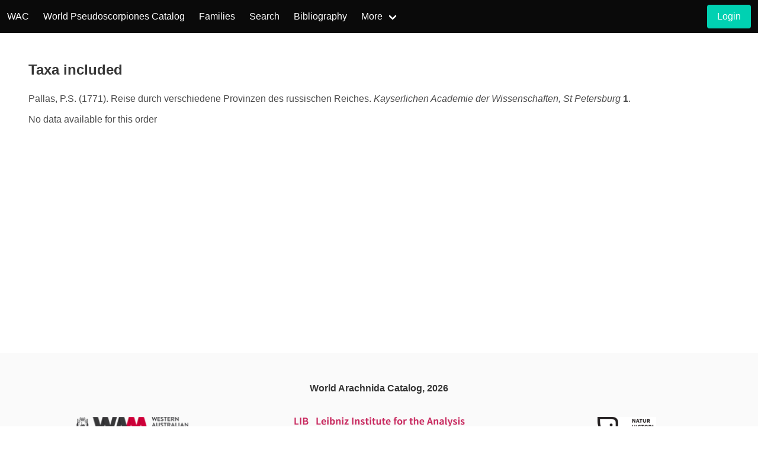

--- FILE ---
content_type: text/html; charset=UTF-8
request_url: https://wac.nmbe.ch/order/pseudoscorpiones/bibliography/taxonincluded/5061
body_size: 1591
content:
<!DOCTYPE html>
<html lang="en">
<head>
    <meta charset="utf-8">
    <meta name="viewport" content="width=device-width, initial-scale=1">
    <!-- CSRF Token -->
    <meta name="csrf-token" content="5URatZ9MRjOpbeOhFb0fybNxEhY3ABT3LDOG164o">
    <title>WAC - Pseudoscorpiones</title>
    <link rel="stylesheet" href="https://cdn.jsdelivr.net/npm/bulma@0.9.3/css/bulma.min.css">
    <link rel="stylesheet" href="/css/custom.css?id=5d4ad64a0be300218b80">
    <link rel="stylesheet" href="https://cdn.jsdelivr.net/npm/@fortawesome/fontawesome-free@5.15.4/css/all.min.css">
</head>
<body>

<nav class="navbar is-black">
    <div class="navbar-brand">
        <a class="navbar-item" href="/">
            WAC
        </a>
        <a class="navbar-item" href="https://wac.nmbe.ch/order/pseudoscorpiones/3">
            World Pseudoscorpiones Catalog
        </a>
        <div class="navbar-burger burger" data-target="navbar-wca">
            <span></span>
            <span></span>
            <span></span>
        </div>
    </div>
    <div id="navbar-wca" class="navbar-menu">
        <div class="navbar-start">
            <a class="navbar-item" href="https://wac.nmbe.ch/order/pseudoscorpiones/families/3">
                Families
            </a>
            <a class="navbar-item" href="https://wac.nmbe.ch/order/pseudoscorpiones/search">
                Search
            </a>
            <a class="navbar-item" href="https://wac.nmbe.ch/order/pseudoscorpiones/bibliography">
                Bibliography
            </a>
            <div class="navbar-item has-dropdown is-hoverable">
                <a class="navbar-link" href="#">
                    More
                </a>
                <div class="navbar-dropdown is-boxed">
                    <a class="navbar-item" href="https://wac.nmbe.ch/order/pseudoscorpiones/distribution">
                        Distribution Browser
                    </a>
                    <a class="navbar-item" href="https://wac.nmbe.ch/order/pseudoscorpiones/freesearch">
                        Contact
                    </a>



                </div>
            </div>
        </div>
        <div class="navbar-end">
    <div class="navbar-item">
                    <div class="field is-grouped">
                <p class="control">
                    <a class="button is-primary"
                       href="https://wac.nmbe.ch/login">
                        <span>Login</span>
                    </a>
                </p>
            </div>
            </div>
</div>





















    </div>
</nav>
<div style="min-height:75vh;">
        <section class="section references">
        <h4 class="title is-4">Taxa included</h4>

        <p>
        Pallas, P.S. (1771). Reise durch verschiedene Provinzen des russischen Reiches. <i>Kayserlichen Academie der Wissenschaften, St Petersburg</i> <b>1</b>.

                        
                        
            
                    <p>No data available for this order</p>
            </section>
</div>
<footer class="footer">
    <p class="has-text-centered"><strong>World Arachnida Catalog, 2026</strong></p>
    <div class="columns mt-5">
        <div class="column has-text-centered">
            <a href="https://museum.wa.gov.au/">
                <img class="wam-footer" src="/images/WAM_logo_sm.png" alt="WAM_logo">
            </a>
        </div>
        <div class="column has-text-centered">
            <a href="http://hamburg.leibniz-lib.de/en.html">
                <img class="cenak-footer" src="/images/LIB_logo.png" alt="LIB_logo">
            </a>
        </div>
        <div class="column has-text-centered">
            <a href="https://www.nmbe.ch/en">
                <img class="nmbe-footer" src="/images/nmbe_logo.gif" alt="nmbe_logo">
            </a>
        </div>
    </div>
</footer>
<script src="https://cdn.jsdelivr.net/npm/jquery@3.5.1/dist/jquery.min.js"></script>
<script>
    $(document).ready(function () {
        //burger nav
        $(".navbar-burger").click(function () {
            $(".navbar-burger").toggleClass("is-active");
            $(".navbar-menu").toggleClass("is-active");
        });
    });

</script>

<a id="btn-back-to-top">
    <i class="fas fa-chevron-up"></i>
</a>

<script>
    var didScroll = false;
    var backButton = document.getElementById("btn-back-to-top");
    window.onscroll = function () {
        didScroll = true;
    };
    setInterval(function() {
        if(didScroll) {
            didScroll = false;
            if (document.body.scrollTop > 20 ||
                document.documentElement.scrollTop > 20) {
                backButton.style.display = "block";
            } else {
                backButton.style.display = "none";
            }
        }
    }, 100);

    backButton.addEventListener("click", backToTop);

    function backToTop() {
        document.body.scrollTop = 0;
        document.documentElement.scrollTop = 0;
    }
</script>
<script async src="https://www.googletagmanager.com/gtag/js?id=G-47LHCNSKLQ"></script>
<script>
    window.dataLayer = window.dataLayer || [];
    function gtag(){dataLayer.push(arguments);}
    gtag('js', new Date());

    gtag('config', 'G-47LHCNSKLQ');
</script>
</body>
</html>
